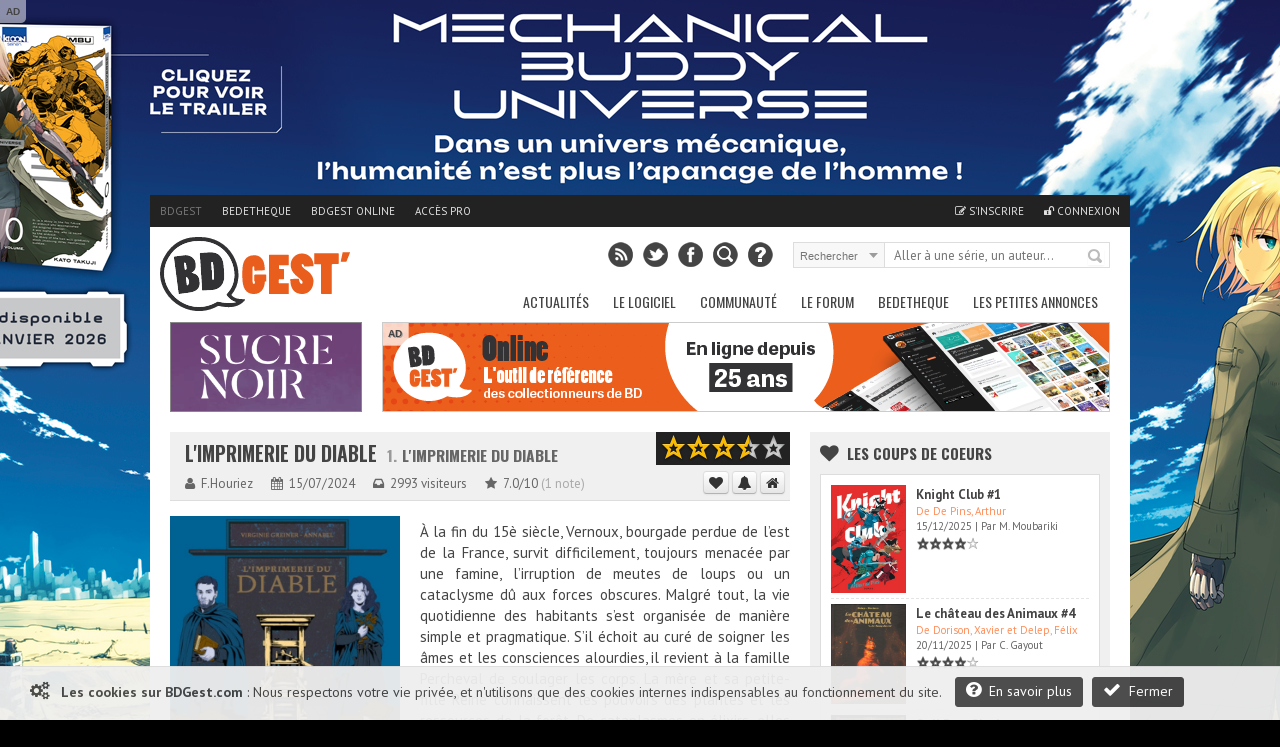

--- FILE ---
content_type: text/html; charset=UTF-8
request_url: https://www.bdgest.com/chronique-12407-BD-L-imprimerie-du-diable-L-Imprimerie-du-diable.html
body_size: 16677
content:
<!DOCTYPE html>
<html dir="ltr" lang="fr">

        <head>
                <!-- ENV/PRODUCTION/0 -->
                
                <title>Imprimerie du diable (L') 1. L'Imprimerie du diable</title>
                <meta charset="utf-8" />
                <meta name="robots" content="index,follow" />

                <meta name="viewport" content="width=device-width" />
                <meta name="keywords" content="bd, manga, comics, base, cote, argus, cotation, bdm, bande, dessinee, bandes, dessines, logiciel, gestion, collection, couverture, comix, petites annonces, ventes" />    
                <meta name="description" content="À la fin du 15è siècle, Vernoux, bourgade perdue de l’est de la France, survit difficilement, toujours menacée par une famine, l’irruption de meutes de loups ou un cataclysme dû aux forces obscures. Malgré tout, la vie quotidienne des habitants s’est organisée de manière simple et pragmatique. S’il échoit au curé de soigner les âmes et les consciences alourdies, il revient à la famille Percheval de soulager les corps. La mère et sa petite-fille Reine connaissent les pouvoirs des plantes et les ressources..." />
                <meta name="author" lang="fr" content="Philippe MAGNERON" />

                                <meta name="category" content="BD, bande dessinee" />        
                <link rel="image_src" href="https://www.bdgest.com/rotator/images/12407_rot_chronique.jpg" />

                <meta property="og:title" content="Imprimerie du diable (L') 1. L'Imprimerie du diable" />
                <meta property="og:type" content="article" />
                <meta property="og:image" content="https://www.bdgest.com/rotator/images/12407_rot_chronique.jpg" />
                <meta property="og:url" content="https://www.bdgest.com/chronique-12407-BD-L-imprimerie-du-diable-L-Imprimerie-du-diable.html" />
                <meta property="og:description" content="À la fin du 15è siècle, Vernoux, bourgade perdue de l’est de la France, survit difficilement, toujours menacée par une famine, l’irruption de meutes de loups ou un cataclysme dû aux forces obscures. Malgré tout, la vie quotidienne des habitants s’est organisée de manière simple et pragmatique. S’il échoit au curé de soigner les âmes et les consciences alourdies, il revient à la famille Percheval de soulager les corps. La mère et sa petite-fille Reine connaissent les pouvoirs des plantes et les ressources..." />

                                    <meta property="og:updated_time" content="2024-07-17T15:07:46+100" />
                                <meta name="twitter:card" content="summary_large_image" />
                <meta name="twitter:site" content="@BDGest" />
                <meta name="twitter:creator" content="" />
                <meta name="twitter:title" content="Imprimerie du diable (L') 1. L'Imprimerie du diable" />
                <meta name="twitter:description" content="À la fin du 15è siècle, Vernoux, bourgade perdue de l’est de la France, survit difficilement, toujours menacée par une famine, l’irruption de meutes de loups ou un cataclysme dû aux forces obscures. Malgré tout, la vie quotidienne des habitants s’est organisée de manière simple et pragmatique. S’il échoit au curé de soigner les âmes et les consciences alourdies, il revient à la famille Percheval de soulager les corps. La mère et sa petite-fille Reine connaissent les pouvoirs des plantes et les ressources..." />
                <meta name="twitter:image" content="https://www.bdgest.com/rotator/images/12407_rot_chronique.jpg" />


                <!-- <link rel="icon" type="image/png" href="https://www.bdgest.com/favicon.ico" /> -->
                <!-- <link rel="icon" type="image/png" href="https://www.bdgest.com/skin/icons/favicon_bdgest.png" /> -->
                <link rel="icon" href="https://www.bdgest.com/favicon_bdgest.svg"  type="image/svg+xml">
                
                                        <link rel="canonical" href="https://www.bdgest.com/chronique-12407-BD-L-imprimerie-du-diable-L-Imprimerie-du-diable.html" >
                                        
                <link rel="alternate" type="application/rss+xml" title="BDGest RSS Feed" href="https://www.bdgest.com/rss" /> 
                
                <link href="https://www.bdgest.com/css/reset.css" rel="stylesheet" type="text/css" />
                <link href="https://www.bdgest.com/css/text.css" rel="stylesheet" type="text/css" />
                <link href="https://www.bdgest.com/css/960.css" rel="stylesheet" type="text/css" />
                <link href="https://www.bdgest.com/css/colorbox.css" rel="stylesheet" type="text/css" />
                <link href="https://www.bdgest.com/css/flexslider.css" rel="stylesheet" type="text/css" />
                <link href="https://www.bdgest.com/css/font-awesome.min.css" rel="stylesheet" type="text/css" />
                <link href="https://www.bdgest.com/css/style.css?v=f49badc8" rel="stylesheet" type="text/css" />
                <link href="https://www.bdgest.com/css/jqueryui/jquery-ui-1.9.1.custom.min.css" rel="stylesheet" type="text/css" />
                <link href="https://www.bdgest.com/css/rating.css" rel="stylesheet" type="text/css" />
                <link href="https://fonts.googleapis.com/css?family=Oswald:regular,italic,bold,bolditalic" rel="stylesheet" type="text/css" />
                <link href="https://fonts.googleapis.com/css?family=PT+Sans:regular,italic,bold,bolditalic" rel="stylesheet" type="text/css" />

                
                <!-- Dark Mode -->
                   
                <link href="https://www.bdgest.com/css/responsive.css?v=f49badc8" rel="stylesheet" type="text/css" />
                                       

        
                        	
        

        <!-- Code de gestion des campagnes -->
                 
                                                                                                                <script src='https://www.bedetheque.com/javascript/campagne?Zone[]=1&Zone[]=2&Zone[]=4&Zone[]=7&rd=128'></script>   
                                                                                                                        
        <!--[if lt IE 9]>
                <script type="text/javascript" src='https://www.bdgest.com/js/ie.js'></script>        
        <link href="https://www.bdgest.com/css/ie.css" rel="stylesheet" type="text/css" />
        <![endif]-->          
        
        <style type="text/css">
                
                .wkFItNOmyEH0CAhu { width: 190px; height:88px; border:1px solid #888; float: left; overflow:hidden; }
                .wkFItNOmyEH0CAhu img { width: 190px; height: 88px; border: none;}  
        
                .mUIcMC8BWnlTGYfS { display:block; margin-bottom:20px; height:140px; width:300px; }
                .mUIcMC8BWnlTGYfS img { height:140px; width:300px; }
        
                .hybQGe95SCndlMk3 { width: 940px; margin: 0px auto 5px auto; overflow: hidden;z-index:0;}   
                
                @media only screen and (max-width: 767px) {
	
                        .hybQGe95SCndlMk3 { display:none !important;}   
                }
                
                @media only screen and (min-width: 480px) and (max-width: 767px) {
                        .hybQGe95SCndlMk3 { display:none !important;}   
                }
                
       </style>
       
</head>

<body class="home blog">
        
        <!--<div id="fb-root"></div>
        <script>(function(d, s, id) {
          var js, fjs = d.getElementsByTagName(s)[0];
          if (d.getElementById(id)) return;
          js = d.createElement(s); js.id = id;
          js.src = "//connect.facebook.net/fr_FR/sdk.js#xfbml=1&version=v2.0";
          fjs.parentNode.insertBefore(js, fjs);
        }(document, 'script', 'facebook-jssdk'));</script>
        -->
        <input type="hidden" value="" id="yyt">
        
        <div class="pixel_impression" style="display:none;">
            <img id="ImgPixelImpression" src="https://www.bdgest.com/habillages/pixelvide.png" align="bottom" width="1" height="1" border="0" hspace="1"> 
        </div>
        
        <div class="overlay" id="msg-overlay">
                <div class="overlay-grise"></div>
                <div id="msg-div" class="overlay-div">
                        <div class="overlay-entete center">
                                Cher lecteur de BDGest
                                <a href="#" class="ferme-overlay"><i class="icon-remove"></i></a>
                        </div>
                        <div class="overlay-container">
                                <p>Vous utilisez « Adblock » ou un autre logiciel qui bloque les zones publicitaires. Ces emplacements publicitaires sont une source de revenus indispensable à l'activité de notre site.</p>
                                <p>Depuis la création des site bdgest.com et bedetheque.com, nous nous sommes fait une règle de refuser tous les formats publicitaires dits "intrusifs". Notre conviction est qu'une publicité de qualité et bien intégrée dans le design du site sera beaucoup mieux perçue par nos visiteurs.</p>
                                <p>Pour continuer à apprécier notre contenu tout en gardant une bonne expérience de lecture, nous vous proposons soit :</p>
                                <br/>
                                <ul>
                                        <li><b>de validez dans votre logiciel Adblock votre acceptation de la visibilité des publicités sur nos sites.</b>
                                                <br/>
                                                Depuis la barre des modules vous pouvez désactiver AdBlock pour les domaine "bdgest.com" et "bedetheque.com".                         <br/><br/>
                                        </li>
                                        <li><b>d'acquérir une licence BDGest.</b>
                                                <br/>
                                                En plus de vous permettre l'accès au logiciel BDGest\' Online pour gérer votre collection de bande dessinées, cette licence vous permet de naviguer sur le site sans aucune publicité.

                                        </li>
                                </ul>
                                <br/><br/>
                                Merci pour votre compréhension et soutien,<br/>
                                L'équipe BDGest

                        </div>
                        <div class="overlay-boutons">

                                <input type="button" value="Fermer" class="buttonflat gray ferme-overlay">
                        </div>
                </div>		
        </div>

                        <div class="cookie_message">                       
                        <span class="msg">  
                                <i class="icon-cogs icon-1x"></i>&nbsp;&nbsp;
                                <b>Les cookies sur BDGest.com</b> : 
                                Nous respectons votre vie privée, et n'utilisons que des cookies internes indispensables au fonctionnement du site.                                      
                                <a href="https://www.bdgest.com/cookies" class="buttonflat bt-mid" style="margin-left:10px;"><i class="icon-question-sign icon-1x"></i>&nbsp;&nbsp;En savoir plus</a>
                                <a href="#" class="buttonflat bt-mid" id="link_ferme_cookie"><i class="icon-ok icon-1x"></i>&nbsp;&nbsp;Fermer</a>
                        </span>

                </div>
        
                                                <script>
                if (Campagnes[2] != "") {
                        document.write("<div id=\"pub-overlay\" class=\"overlay\">");
                        document.write("<div class=\"overlay-grise\"></div>");
                        document.write("<div id=\"interstitiel\">");
                        AfficheZone(2);
                        document.write("</div>");
                        document.write("<div id=\"interstitiel-ferme\"><a class=\"ferme-overlay\">Accès direct à www.bdgest.com</a></div>");
                        document.write("</div>");
                }
                        </script> 
                	
                <div class="overlay" id="form-overlay">
                <div class="overlay-grise"></div>
                <div id="form-div" class="overlay-div">
                        <div class="overlay-entete">Titre Fenetre</div>
                        <div class="overlay-container">
                                Contenu Fenetre
                        </div>
                        <div class="overlay-boutons">
                                <input type="button" value="Fermer" class="button gray ferme-overlay">
                        </div>
                </div>		
        </div>

        <div class="overlay" id="form-overlay-acheter">
                <div class="overlay-grise"></div>
                <div id="form-div-acheter" class="overlay-div"></div>		
        </div>

        
        <div class="overlay" id="login-overlay">
        <div class="overlay-grise"></div>
        <div id="login-div" class="overlay-div">
                <form method="post" action="https://www.bdgest.com/forum/ucp.php?mode=login">
                        <input type="hidden" name="redirect" value="https://www.bdgest.com/chronique-12407-BD-L-imprimerie-du-diable-L-Imprimerie-du-diable.html">
                        <div class="overlay-entete">
                                Connexion
                                <a href="#" class="ferme-overlay"><i class="icon-remove"></i></a>
                        </div>
                        <div class="overlay-container">
                                <div class="overlay-icon-login">
                                </div>

                                <fieldset>
                                        <ul>
                                                <li><label for="pseudo">Pseudo : </label><input type="text" id="username" name="username" value="" placeholder="Votre pseudo" class="ombre" /></li>
                                                <li><label for="password">Mot de passe : </label><input type="password" id="password" name="password" value="" placeholder="Votre mot de passe" class="ombre"/></li>
                                                <li><label for="auto_connect"></label><input type="checkbox" id="autologin" name="autologin" value="1" /> Se souvenir de moi</li>

                                        </ul>       
                                </fieldset>
                                <span><a href="https://www.bdgest.com/compte/password">J'ai oublié mon mot de passe</a></span>
                        </div>
                        <div class="overlay-boutons">
                                <a href="https://www.bdgest.com/compte/inscription" class="buttonflat gray" style="float:left;">Inscription gratuite</a>
                                <input type="submit" name="login" value="Connexion" class="buttonflat" id="btConnexion">
                                <input type="button" value="Fermer" class="buttonflat gray ferme-overlay">
                        </div>
                </form>
        </div>		
</div>                        <div id="hab_click">
                                                        <script type='text/javascript'>AfficheZone(1);</script>
                                        </div>

                <div id="hab_click_side"></div>
                <!-- Begin General -->
        <div class="general">
                <header>
                        <!-- Begin Top -->
                        <div class="top">
                                <div class="top-wrap">
                                        <!-- Begin Top Navigation -->
                                        <div class="top-nav-wrapper">
                                                <div class="menu-top-menu-container">
                                                        <ul class="topNav">
                                                                <li class="active"><a href="https://www.bdgest.com/">BDGest</a></li>
                                                                <li class=""><a href="https://www.bedetheque.com/">Bedetheque</a></li>
                                                                <li><a href="https://online.bdgest.com/">BDGest Online</a></li>
                                                                <li><a href="https://www.bdgest.com/pro">Accès pro</a></li>
                                                                                                                               
                                                                
                                                                
                                                                <!--
                                                                <li>
                                                                        <div class="fb-like" data-href="https://www.facebook.com/bdgest" data-layout="button" data-action="like" data-show-faces="true" data-share="true"></div>
                                                                </li> 
                                                                -->
                                                        </ul>
                                                </div>	
                                                <div class="menu-top-connexion">
                                                        <ul class="topNav">
                                                                                                                                
                                                                                                                                        <li class=""><a href="https://www.bdgest.com/compte/inscription"><i class="icon-edit"></i> S'inscrire</a></li>
                                                                        <li class="" id="li-connexion"><a href="" class="a-connexion"><i class="icon-unlock"></i> Connexion</a></li>
                                                                
                                                        </ul>
                                                </div>
                                        </div>
                                        <!-- End Top Navigation -->
                                </div>
                        </div>
                        <!-- End Top -->
                        <!-- Begin Top Container 960 gs -->
                        <div class="header container_12">
                                <!-- Begin Logo Header -->
                                <div class="grid_4 logo-header">
                                        <a href='https://www.bdgest.com/'>
                                            <img src="https://www.bdgest.com/skin/logo_h.svg" title="BDGest"/>
                                                                                    </a>                                        
                                        <!--<span class="logo-subtitle">Toute la bande dessinée</span>-->
                                </div>
                                <!-- End Logo Header -->	
                                <!-- Begin Header Content -->
                                <div class="grid_8 prefix_4 header-content">
                                        <!-- Begin Search Header -->
                                        <div class="search-header">
                                                <form method="get" id="search" action="">
                                                        <input type="hidden" id="idglobalsearch" value="">
                                                        <div class="search-select">
                                                                <span class="search-txt-select" id="lib-search-where">Rechercher</span>
                                                                <span class="search-ico-select"></span>
                                                                <select id="searchwhere" name="searchwhere">
                                                                        <option value="0">Accès direct</option>
                                                                        <option value="1">dans tout le site</option>
                                                                        <option value="2">dans les chroniques</option>
                                                                        <option value="3">dans les previews</option>
                                                                        <option value="4">dans les news</option>
                                                                        <option value="5">dans les galeries</option>
                                                                        <option value="6">dans le forum</option>
                                                                        <option value="7">dans la bedetheque</option>
                                                                </select>
                                                        </div>
                                                        <div class="search-text">
                                                                <input type="text" class="search-top" id="searchglobal" value="" placeholder="Aller à une série, un auteur..." />
                                                                <input type="text" class="search-top" name="searchsite" id="searchsite" value="" placeholder="Rechercher..." style="display:none;"/>
                                                        </div>
                                                        <div class="search-button">
                                                                <button type="submit" id="searchbutton" title="Recherche la série dans la bedetheque">Rechercher</button>
                                                        </div>

                                                </form>
                                        </div>	
                                        <!-- Begin Social Header -->
                                        <div class="social-header">
                                                <ul>
                                                        <li class="rss"><a type="application/rss+xml" target="_blank" href="https://www.bdgest.com/rss" title="Flux RSS du site"></a></li>
                                                        <li class="twitter"><a  target="_blank" href="https://www.twitter.com/BDGest" title="Suivez-nous sur Twitter"></a></li>
                                                        <li class="facebook"><a  target="_blank" href="https://www.facebook.com/pages/BD-Gest-Le-portail-BD-de-r%C3%A9f%C3%A9rence/307005630304?ref=hl" title="Suivez-nous sur Facebook" ></a></li>
                                                        <li class="recherche"><a href="https://www.bedetheque.com/search" title="Recherche avancée dans la bedetheque"></a></li>
                                                        <li class="aide"><a href="https://www.bdgest.com/aide" title="Aide"></a></li>
                                                </ul>
                                        </div>
                                        <!-- End Social Header -->

                                </div>
                                <!-- End Header Content -->
                        </div>
                        <!-- End Top Container 960 gs -->
                        <div class="clear"></div>
                        
<div class="container_12 mainnavmenu">
        <!-- Begin Main Navigation -->
        <div class="grid_12 main-nav-wrapper">

                <div class="menu-main-menu-container">
                        <ul id="menu-main-menu" class="mainNav">
                                                                        <li><a href="https://www.bdgest.com/" alt="BD Gest">Actualités</a>
                                                                                                        <ul class="sub-menu">
                                                                                                                                        <li><a href="https://www.bdgest.com/chroniques "><i class="icon-star"></i>&nbsp; Chroniques</a>
                                                                      
                                                                                                                                                </li>
                                                                                                                                        <li><a href="https://www.bdgest.com/previews "><i class="icon-picture"></i>&nbsp; Previews</a>
                                                                      
                                                                                                                                                </li>
                                                                                                                                        <li><a href="https://www.bdgest.com/news "><i class="icon-quote-left"></i>&nbsp; News</a>
                                                                      
                                                                                                                                                </li>
                                                                                                                                        <li><a href="https://www.bdgest.com/dossiers "><i class="icon-film"></i>&nbsp; Expos & Dossiers</a>
                                                                      
                                                                                                                                                </li>
                                                                                                                                        <li><a href="https://www.bdgest.com/sorties_bd "><i class="icon-star"></i>&nbsp; Calendrier des sorties</a>
                                                                      
                                                                                                                                               
                                                                                <ul class="sub-menu">
		

                                                                                                                                                                    <li><a href="https://www.bdgest.com/sorties_bd" style="padding-left: 15px;">Franco-Belge</a></li>
                                                                                                                                                                    <li><a href="https://www.bdgest.com/sorties_comics" style="padding-left: 15px;">Comics</a></li>
                                                                                                                                                                    <li><a href="https://www.bdgest.com/sorties_manga" style="padding-left: 15px;">Manga</a></li>
                                                                                                                                                                    <li><a href="https://www.bdgest.com/sorties_bd?TT=1" style="padding-left: 15px;">Tirages spéciaux</a></li>
                                                                                                                                                                </ul>
                                                                                                                                                </li>
                                                                                                                                        <li><a href="https://www.bdgest.com/top/ventes "><i class="icon-bolt"></i>&nbsp; Meilleures ventes</a>
                                                                      
                                                                                                                                                </li>
                                                                                                                                        <li><a href="https://www.bdgest.com/festivals "><i class="icon-calendar"></i>&nbsp; Festivals et dédicaces</a>
                                                                      
                                                                                                                                                </li>
                                                                                                                                        <li><a href="https://www.bdgest.com/bdgestarts "><i class="icon-glass"></i>&nbsp; BDGest'Arts</a>
                                                                      
                                                                                                                                                </li>
                                                                                                                        </ul>        
                                                             
                                        </li>        
                                                                        <li><a href="https://www.bdgest.com/logiciel" alt="Présentation du logiciel">Le Logiciel</a>
                                                                                                        <ul class="sub-menu">
                                                                                                                                        <li><a href="https://www.bdgest.com/logiciel "><i class="icon-info-sign"></i>&nbsp; Présentation</a>
                                                                      
                                                                                                                                                </li>
                                                                                                                                        <li><a href="https://www.bdgest.com/logiciel/commander "><i class="icon-shopping-cart"></i>&nbsp; Commander</a>
                                                                      
                                                                                                                                                </li>
                                                                                                                                        <li><a href="https://online.bdgest.com/ "><i class="icon-globe"></i>&nbsp; BDGest Online</a>
                                                                      
                                                                                                                                                </li>
                                                                                                                                        <li><a href="https://www.bdgest.com/logiciel/presse "><i class="icon-file-alt"></i>&nbsp; Revue de presse</a>
                                                                      
                                                                                                                                                </li>
                                                                                                                        </ul>        
                                                             
                                        </li>        
                                                                        <li><a href="https://www.bdgest.com/communaute" alt="Communaute">Communauté</a>
                                                                                                        <ul class="sub-menu">
                                                                                                                                        <li><a href="https://www.bdgest.com/top "><i class="icon-trophy"></i>&nbsp; Top 5 des lecteurs</a>
                                                                      
                                                                                                                                                </li>
                                                                                                                                        <li><a href="https://www.bedetheque.com/pantheon "><i class="icon-trophy"></i>&nbsp; Le panthéon de la BD</a>
                                                                      
                                                                                                                                                </li>
                                                                                                                                        <li><a href="https://www.bdgest.com/concours "><i class="icon-fire"></i>&nbsp; Concours</a>
                                                                      
                                                                                                                                                </li>
                                                                                                                                        <li><a href="https://www.bdgest.com/galerie "><i class="icon-picture"></i>&nbsp; Galerie</a>
                                                                      
                                                                                                                                                </li>
                                                                                                                                        <li><a href="https://www.bedetheque.com/indispensables.html "><i class="icon-heart"></i>&nbsp; Indispensables BD</a>
                                                                      
                                                                                                                                                </li>
                                                                                                                                        <li><a href="https://www.bedetheque.com/avis "><i class="icon-comment"></i>&nbsp; Avis des lecteurs</a>
                                                                      
                                                                                                                                                </li>
                                                                                                                                        <li><a href="https://www.bdgest.com/bdgestival "><i class="icon-camera"></i>&nbsp; BDGest'ival</a>
                                                                      
                                                                                                                                                </li>
                                                                                                                        </ul>        
                                                             
                                        </li>        
                                                                        <li><a href="https://www.bdgest.com/forum/" alt="Forum BD">Le Forum</a>
                                                                                                        <ul class="sub-menu">
                                                                                                                                        <li><a href="https://www.bdgest.com/forum/ "><i class="icon-home"></i>&nbsp; Accueil</a>
                                                                      
                                                                                                                                                </li>
                                                                                                                                        <li><a href="https://www.bdgest.com/forum/faq.php "><i class="icon-question-sign"></i>&nbsp; Aide</a>
                                                                      
                                                                                                                                                </li>
                                                                                                                                        <li><a href="https://www.bdgest.com/forum/search.php "><i class="icon-search"></i>&nbsp; Recherche</a>
                                                                      
                                                                                                                                                </li>
                                                                                                                                        <li><a href="https://www.bdgest.com/forum/memberlist.php "><i class="icon-group"></i>&nbsp; Les membres</a>
                                                                      
                                                                                                                                                </li>
                                                                                                                                        <li><a href="https://www.bdgest.com/forum/ranks.php "><i class="icon-bookmark"></i>&nbsp; Les rangs</a>
                                                                      
                                                                                                                                                </li>
                                                                                                                                        <li><a href="https://www.bdgest.com/forum/viewonline.php "><i class="icon-globe"></i>&nbsp; Qui est en ligne ?</a>
                                                                      
                                                                                                                                                </li>
                                                                                                                        </ul>        
                                                             
                                        </li>        
                                                                        <li><a href="https://www.bedetheque.com/" alt="La bedetheque">Bedetheque</a>
                                                                                                        <ul class="sub-menu">
                                                                                                                                        <li><a href="https://www.bedetheque.com/nouveautes "><i class="icon-star"></i>&nbsp; Nouveautés</a>
                                                                      
                                                                                                                                                </li>
                                                                                                                                        <li><a href="https://www.bedetheque.com/bandes_dessinees_A.html "><i class="icon-comments"></i>&nbsp; Les Séries</a>
                                                                      
                                                                                                                                                </li>
                                                                                                                                        <li><a href="https://www.bedetheque.com/liste_auteurs_BD_A.html "><i class="icon-user"></i>&nbsp; Les Auteurs</a>
                                                                      
                                                                                                                                                </li>
                                                                                                                                        <li><a href="https://www.bedetheque.com/pantheon "><i class="icon-trophy"></i>&nbsp; Le Panthéon de la BD</a>
                                                                      
                                                                                                                                                </li>
                                                                                                                                        <li><a href="https://www.bedetheque.com/liste_revues_A.html "><i class="icon-file-alt"></i>&nbsp; Les Revues</a>
                                                                      
                                                                                                                                                </li>
                                                                                                                                        <li><a href="https://www.bedetheque.com/theme "><i class="icon-comments-alt"></i>&nbsp; Les Thèmes</a>
                                                                      
                                                                                                                                                </li>
                                                                                                                                        <li><a href="https://www.bedetheque.com/ventes "><i class="icon-shopping-cart"></i>&nbsp; Petites Annonces</a>
                                                                      
                                                                                                                                                </li>
                                                                                                                                        <li><a href="https://www.bedetheque.com/album/creation "><i class="icon-plus-sign"></i>&nbsp; Ajouter un album</a>
                                                                      
                                                                                                                                                </li>
                                                                                                                                        <li><a href="https://www.bedetheque.com/search "><i class="icon-search"></i>&nbsp; Recherche détaillée</a>
                                                                      
                                                                                                                                                </li>
                                                                                                                        </ul>        
                                                             
                                        </li>        
                                                                        <li><a href="https://www.bedetheque.com/ventes" alt="Les petites annonces BD">Les petites annonces</a>
                                                             
                                        </li>        
                                                        </ul>
                </div>		
        </div>

        <!-- End Main Navigation -->
</div>
<div class="container_12 dropdownmenu">
        <!-- Begin Main Navigation -->
        <div class="grid_12">

                <div class="responsive-menu-wrapper">
                        <select class="menu dropdown-menu">
                                <option value="" class="blank" selected="selected">&#8211; Menu principal &#8211;</option>
                                                                        <option value="#">-------------Actualités-------------</option>
                                                                                                                                                <option value="https://www.bdgest.com/chroniques">Chroniques</option>
                                                                                                        <option value="https://www.bdgest.com/previews">Previews</option>
                                                                                                        <option value="https://www.bdgest.com/news">News</option>
                                                                                                        <option value="https://www.bdgest.com/dossiers">Expos & Dossiers</option>
                                                                                                        <option value="https://www.bdgest.com/sorties_bd">Calendrier des sorties</option>
                                                                                                        <option value="https://www.bdgest.com/top/ventes">Meilleures ventes</option>
                                                                                                        <option value="https://www.bdgest.com/festivals">Festivals et dédicaces</option>
                                                                                                        <option value="https://www.bdgest.com/bdgestarts">BDGest'Arts</option>
                                                                                              
                                                                        <option value="#">-------------Le Logiciel-------------</option>
                                                                                                                                                <option value="https://www.bdgest.com/logiciel">Présentation</option>
                                                                                                        <option value="https://www.bdgest.com/logiciel/commander">Commander</option>
                                                                                                        <option value="https://online.bdgest.com/">BDGest Online</option>
                                                                                                        <option value="https://www.bdgest.com/logiciel/presse">Revue de presse</option>
                                                                                              
                                                                        <option value="#">-------------Communauté-------------</option>
                                                                                                                                                <option value="https://www.bdgest.com/top">Top 5 des lecteurs</option>
                                                                                                        <option value="https://www.bedetheque.com/pantheon">Le panthéon de la BD</option>
                                                                                                        <option value="https://www.bdgest.com/concours">Concours</option>
                                                                                                        <option value="https://www.bdgest.com/galerie">Galerie</option>
                                                                                                        <option value="https://www.bedetheque.com/indispensables.html">Indispensables BD</option>
                                                                                                        <option value="https://www.bedetheque.com/avis">Avis des lecteurs</option>
                                                                                                        <option value="https://www.bdgest.com/bdgestival">BDGest'ival</option>
                                                                                              
                                                                        <option value="#">-------------Le Forum-------------</option>
                                                                                                                                                <option value="https://www.bdgest.com/forum/">Accueil</option>
                                                                                                        <option value="https://www.bdgest.com/forum/faq.php">Aide</option>
                                                                                                        <option value="https://www.bdgest.com/forum/search.php">Recherche</option>
                                                                                                        <option value="https://www.bdgest.com/forum/memberlist.php">Les membres</option>
                                                                                                        <option value="https://www.bdgest.com/forum/ranks.php">Les rangs</option>
                                                                                                        <option value="https://www.bdgest.com/forum/viewonline.php">Qui est en ligne ?</option>
                                                                                              
                                                                        <option value="#">-------------Bedetheque-------------</option>
                                                                                                                                                <option value="https://www.bedetheque.com/nouveautes">Nouveautés</option>
                                                                                                        <option value="https://www.bedetheque.com/bandes_dessinees_A.html">Les Séries</option>
                                                                                                        <option value="https://www.bedetheque.com/liste_auteurs_BD_A.html">Les Auteurs</option>
                                                                                                        <option value="https://www.bedetheque.com/pantheon">Le Panthéon de la BD</option>
                                                                                                        <option value="https://www.bedetheque.com/liste_revues_A.html">Les Revues</option>
                                                                                                        <option value="https://www.bedetheque.com/theme">Les Thèmes</option>
                                                                                                        <option value="https://www.bedetheque.com/ventes">Petites Annonces</option>
                                                                                                        <option value="https://www.bedetheque.com/album/creation">Ajouter un album</option>
                                                                                                        <option value="https://www.bedetheque.com/search">Recherche détaillée</option>
                                                                                              
                                                                        <option value="#">-------------Les petites annonces-------------</option>
                                            
                                                <option value="https://www.bedetheque.com/ventes">Les petites annonces</option>     
                                              
                                                        </select>       
                </div>
        </div>
        <!-- End Main Navigation -->
</div>
                </header>	
                <div class="clear"></div>

                <!-- Begin Container -->

                <div class="container" >

                                            
                      
                                                        
                                                                        <!-- Banniere publicitaire -->
                                        
                                        <div class="hybQGe95SCndlMk3" style="width: 940px; margin: 0px auto 5px auto; overflow: hidden;z-index:0;">
                                                <div class="wkFItNOmyEH0CAhu" style="width: 190px; height:88px; border:1px solid #888; float: left; overflow:hidden;">
                                                        <a href="https://www.bdgest.com/preview/detail/id/4622/source/bandeau"><img src="https://www.bdgest.com/prepages/Bandeaux/4622_ban.gif" title="Preview Sucre noir Récit complet - Le Lombard" style="width: 190px; height: 88px; border: none;"></a>
                                                </div>

                                                <div class="ban-top">
                                                        <div class="pub-sticker">AD</div>
                                                        <div class="interne-728x90">
                                                                <script type="text/javascript">AfficheZone(4);</script>
                                                        </div>
                                                </div>

                                        </div>
                                                                <!-- End Banniere publicitaire -->
                        
                                

                        <!-- Debut du contenu de la page -->
                        <div class="container_12 wrapper">
                                                               
                                
                                <!-- Begin Content -->
                                <div class="content grid_8" >	

                                                                                                                                                                        


                                        
<div itemscope itemtype="https://schema.org/Article" class="single-block chronique">
        <div class="single-title-wrap">
                <div class="single-title">
                        <h1><a href="https://www.bedetheque.com/serie-89091-BD-Imprimerie-du-diable.html">
                                                                L'imprimerie du diable</a> 
                                <span class="album-num">1.</span>                                 <span class="album-title">L'Imprimerie du diable</span>
                               
                                                                
                        </h1>
                        <meta itemprop="name" content="Chronique L'imprimerie du diable Tome 1 : L'Imprimerie du diable">
                        
                        <input type="hidden" id="IdSerie" value="89091">
                        <div class="single-info" style="padding: 5px 0 0 0;">
                                <span class="sous-titre-texte"><i class="icon-user"></i> <a href="https://www.bdgest.com/chroniques?auteur=97802"><span itemprop="author" itemscope itemtype="https://schema.org/Person"><span itemprop="name" itemprop="author">F.Houriez</span></span></a></span>
                                <span class="sous-titre-texte"><i class="icon-calendar"></i> 15/07/2024</span>
                                <meta itemprop="datePublished" content="2024-07-15">
                               
                                
                                <span class="sous-titre-texte"><i class="icon-inbox"></i> 2993 visiteurs</a></span>
                                <span class="sous-titre-texte" itemprop="aggregateRating" itemscope itemtype="https://schema.org/AggregateRating"><i class="icon-star"></i> <a href="#" class="DetailNotesChroniqueurs" title="Voir le détail des notes">
                                                <meta itemprop="worstRating" content="0"><span itemprop="ratingValue">7.0</span>/<span itemprop="bestRating">10</span> <span class="grise">(<span itemprop="ratingCount">1</span> note)</span></a></span>
                        </div>	

                        <div class="title-score">
                                <a href="#review"><img src="https://www.bdgest.com//skin/stars/big_3.5.png" title="Moyenne des chroniqueurs : 7.0/10"></a>
                        </div>

                        <div class="button-serie" id="bt-serie-89091"  style="top: 34px;">
                                                                <a href="#" class="button btn gray btIndispensable" title="Ajouter cette série à mes indispensables"><i class="icon-heart"></i></a>
                                <a href="#" class="button btn gray btSuivreSerie" title="Suivre cette série dans BDGest Online"><i class="icon-bell-alt"></i></a>
                                <a href="https://www.bdgest.com/chroniques" class="button btn gray" title="Retour à l'accueil des chroniques"><i class="icon-home"></i></a>
                        </div>
                </div>
        </div>
      
        <div class="clear"></div>
        <div class="single-content reviews"> <!-- Begin Reviews -->
                <div class="review-image">
                        <a class="zoom-format-icon colorbox" href="https://www.bedetheque.com/media/Couvertures/Couv_497432.jpg" title="Imprimerie du diable (L') 1 L'Imprimerie du diable">
                                <img itemprop="image" src="https://www.bedetheque.com/media/Couvertures/Couv_497432.jpg" class="fadeover">
                        </a>
                </div>

                <!-- End Reviews -->
                <p class="chronique" itemprop="articleBody">
                                                À la fin du 15è siècle, Vernoux, bourgade perdue de l’est de la France, survit difficilement, toujours menacée par une famine, l’irruption de meutes de loups ou un cataclysme dû aux forces obscures. Malgré tout, la vie quotidienne des habitants s’est organisée de manière simple et pragmatique. S’il échoit au curé de soigner les âmes et les consciences alourdies, il revient à la famille Percheval de soulager les corps. La mère et sa petite-fille Reine connaissent les pouvoirs des plantes et les ressources de la forêt. De cataplasmes en élixirs, elles sont sollicitées par toute la population pour soigner une fièvre ou faciliter un enfantement. Guérisseuses au fil des générations, leurs rites païens sont plébiscités par tous et toléré par le prêtre. <br />
<br />
Reine se lie à Étienne Trollet, fils de fermier ayant appris à lire. Reprendre la ferme paternelle lui répugne, il aspire à une autre existence. Après le coup de poing de trop venu du père et une étreinte passionnée avec Reine, il quitte Vernoux pour rejoindre Genève, non sans avoir promis de revenir. En chemin, il fait la connaissance de Jehan Levigne, qui va lui ouvrir le monde de l’imprimerie et du pouvoir. Étienne va devenir en quelques années l’instrument lettré d’un Prince-Évêque qui, pour mieux asservir la population, va répandre, à coups de libelles et de récits illustrés, la menace perpétuelle du Malin. Tout ce qui est écrit par les doctes universitaires est vrai, la peur servira à gouverner. En achevant le <i>Malleus Maleficarum</i>, Étienne va diffuser les tables de la loi du Bien et du Mal. Les sorcières sont visées et Vernoux sera bientôt l’objet de toutes les attentions. <br />
<br />
Virginie Greiner, scénariste de son état, qui a déjà frayé avec les sorcières et l’histoire (<i>Sorcières</i>, <i>Les Reines de sang</i>) et Annabel, dessinatrice, qui a réalisé <i>Willow Place</i> et <i>Isabelle Eberhardt</i> avec sa complice de <i>L’Imprimerie du Diable</i>, s’emparent à nouveau d’un sujet touchant à l’ostracisme des femmes, à l’obscurantisme, à la soif de pouvoir et au destin de petites gens pris au cœur de tempêtes qui les dépassent. Le pas de côté effectué par cet album fort réussi est de montrer que l’imprimerie, toute invention admirable et révolutionnaire qu’elle fut, si elle est déposée entre des mains manipulatrices et malfaisante, devient une arme plus redoutable qu’une armée de fantassins assoiffés de sang. La naïveté entretenue des simples, l’adhésion obtenue par la peur et la confusion entre le pouvoir politique et la conduite des fidèles font le terreau idéal de la désinformation et de la manipulation. Le sujet est ancien mais reste d’actualité. Virginie Greiner pose l’individu face à ses choix, à la hiérarchisation de ses valeurs et au duel endémique entre le cœur et la raison. Les amateurs du <i>Nom de la rose</i>, que ce soit le roman, le film, la série télévisée ou la bande dessinée, y retrouveront les débats qui en font la substance. <br />
<br />
Pour illustrer ces tensions et controverses, Annabel déploie un graphisme élégant et réaliste, faisant la part belle au détail historique et à la rhétorique des visages. Sa maîtrise des regards insuffle une énergie stimulante. Elle donne vie et mouvement aux nombreuses scènes de dialogue, évitant ainsi l’écueil de la rigidité et de la répétition. Ce récit philosophique, empli de bonnes intentions, même s’il manque d’originalité, parfaitement mis en images, doit retenir votre attention estivale.                                        </p>
                <span class="chroniqueur">Par <a href="https://www.bdgest.com/chroniques?auteur=/97802">F.Houriez</a></span>

                
                
                

        </div>
        <a name="review"></a>
        <div class="clear"></div>
        <div class="post-review">
                
                <div class="review-planche">
                        <a class="zoom-format-icon colorbox cboxElement" href="https://www.bdgest.com//critiques/images/planches/12407_p.jpg" title="Imprimerie du diable (L') 1 L'Imprimerie du diable"><img src="https://www.bdgest.com//critiques/images/planches/12407_p.jpg" class="fadeover"></a>
                </div>
                <div class="overall-score">
                        <span>Moyenne des chroniqueurs</span>
                        <div class="overall-score-value">7.0</div>
                        <img src="https://www.bdgest.com/skin/stars/big_3.5.png">
                </div>
                <div class="review-detail">
                                                                                <div class="critera ">
                                        <p><a href="https://www.bdgest.com/chroniques?auteur=97802">F.Houriez</a></p>
                                        <span class="critera-info"><img src="https://www.bdgest.com/skin/stars/3.5.png" title="Note : 7/10" ></li></span></div>
                                                                                                                <div class="critera"><p></p><span class="critera-info"></span></div>
                                                        <div class="critera"><p></p><span class="critera-info"></span></div>
                                                        <div class="critera"><p></p><span class="critera-info"></span></div>
                                                        <div class="critera"><p></p><span class="critera-info"></span></div>
                                                        <div class="critera"><p></p><span class="critera-info"></span></div>
                                                
                </div>

        </div>
        
        
                
        <div class="clear"></div>
        <div class="footer-review">
                <div class="line-title"><h3>Partager / Discuter</a></div>
                <div id="social-like">
            
                        <div id="forum-like">
                                <a href="https://www.bdgest.com/forum/search.php?keywords=Imprimerie du diable&terms=all&fid[]=7&sc=1&sf=titleonly&sr=topics&sk=t&sd=d&st=0&ch=300&t=0&submit=Rechercher" class="buttonflat gray"><i class="icon-comments-alt"></i> Forum</a>
                                                        </div>
                                        </div>
        </div>
        
        <span itemprop="publisher" itemscope itemtype="https://schema.org/Organization"><meta itemprop="name" content="Les Arènes BD"></span>
        <meta itemprop="articleSection" content="Chronique">
        <meta itemprop="url" content="https://www.bdgest.com/chronique-12407-BD-L-imprimerie-du-diable-L-Imprimerie-du-diable.html">

        </div>

<div class="line-title"><h3>Informations sur l'album</h3></div><div itemscope itemtype="https://schema.org/Book" class="album-fiche ">
        <div class="visuels">
                <div class="couv">
                       
                                <a href="https://www.bedetheque.com/BD-Imprimerie-du-diable-Tome-1-L-Imprimerie-du-diable-497432.html">
                                        <img itemprop="image" src="https://www.bedetheque.com/cache/thb_couv/Couv_497432.jpg" title="">
                                </a>
                      
                </div>
        </div>
        <h3 class="titre">
                <a href="https://www.bedetheque.com/BD-Imprimerie-du-diable-Tome-1-L-Imprimerie-du-diable-497432.html"><span class="serie">L'imprimerie du diable</span></a><br />
                1.                 L'Imprimerie du diable                <meta itemprop="name" content="Imprimerie du diable (L') - L'Imprimerie du diable">
                <meta itemprop="alternativeheadline" content="Tome 1">
                        
        </h3>

                                        <div class="eval">
                        <div class="ratingblock"  >
                                <ul id="rate497432" class="unit-rating" >
                           
                        <li id="current-rating497432" class="current-rating" style="width:73.4%;">Currently 3.67/10</li>      
                                                                                                <li class="a-rate497432"><a href="https://www.bdgest.com/ajax/rating/note/0/album/497432" title="0 sur 5" class="r1-unit noter" rel="nofollow">1</a></li>
                                                                        <li class="a-rate497432"><a href="https://www.bdgest.com/ajax/rating/note/1/album/497432" title="1 sur 5" class="r2-unit noter" rel="nofollow">2</a></li>
                                                                        <li class="a-rate497432"><a href="https://www.bdgest.com/ajax/rating/note/2/album/497432" title="2 sur 5" class="r3-unit noter" rel="nofollow">3</a></li>
                                                                        <li class="a-rate497432"><a href="https://www.bdgest.com/ajax/rating/note/3/album/497432" title="3 sur 5" class="r4-unit noter" rel="nofollow">4</a></li>
                                                                        <li class="a-rate497432"><a href="https://www.bdgest.com/ajax/rating/note/4/album/497432" title="4 sur 5" class="r5-unit noter" rel="nofollow">5</a></li>
                                                                        <li class="a-rate497432"><a href="https://www.bdgest.com/ajax/rating/note/5/album/497432" title="5 sur 5" class="r6-unit noter" rel="nofollow">6</a></li>
                                      
                         
                </ul>
                <p class="message" id="ratemsg497432">
                                                                                                                                Note: <strong>3.7</strong>/5 (3 votes)                                                                
                        
                </p>           
</div>
                </div>
                <ul class="info">
                                        <li class="auteur">
                                <label>Scénario :</label>
                                                                        <a href="https://www.bedetheque.com/auteur-10530-BD-Greiner-Virginie.html" title="Voir la fiche de Greiner, Virginie" alt="Voir la fiche de Greiner, Virginie">
                                                       
                                        <span itemprop="author">Greiner, Virginie</span>
                                                
                                        </a>
                                     
                        </li>       
                                                <li class="auteur">
                                <label>Dessin :</label>
                                                                        <a href="https://www.bedetheque.com/auteur-17322-BD-Annabel.html" title="Voir la fiche de Annabel" alt="Voir la fiche de Annabel">
                                                       
                                        <span itemprop="illustrator">Annabel</span>
                                                
                                        </a>
                                     
                        </li>       
                                                <li class="auteur">
                                <label>Couleurs :</label>
                                                                        <a href="https://www.bedetheque.com/auteur-70505-BD-Chable-Carlo.html" title="Voir la fiche de Chablé, Carlo" alt="Voir la fiche de Chablé, Carlo">
                                                       
                                        <span itemprop="illustrator">Chablé, Carlo</span>
                                                
                                        </a>
                                     
                        </li>       
                                                <li class="auteur">
                                <label>&nbsp;</label>
                                                                        <a href="https://www.bedetheque.com/auteur-13508-BD-Galopin-Marie.html" title="Voir la fiche de Galopin, Marie" alt="Voir la fiche de Galopin, Marie">
                                                       
                                        <span itemprop="illustrator">Galopin, Marie</span>
                                                
                                        </a>
                                     
                        </li>       
                                                <li class="auteur">
                                <label>&nbsp;</label>
                                                                        <a href="https://www.bedetheque.com/auteur-45725-BD-Zeppegno-Chiara.html" title="Voir la fiche de Zeppegno, Chiara" alt="Voir la fiche de Zeppegno, Chiara">
                                                       
                                        <span itemprop="illustrator">Zeppegno, Chiara</span>
                                                
                                        </a>
                                     
                        </li>       
                                        <li>
                        <label>Dépot légal : </label> 04/2024                        <span class="grise"> (Parution le 18/04/2024)</span>                                                        <meta itemprop="datePublished" content="2024-04-18">
                                        </li>        
                <li><label>Editeur :</label> <span itemprop="publisher">Les Arènes BD</li>
                                                        <li><label>ISBN :</label> <span itemprop="isbn">9791037511669</span></li>
                
                                        <li><label>Pages :</label> <span itemprop="numberOfPages">137</span></li>
                        
                       
                                        <meta itemprop="inLanguage" content="fr">    
                   
                <meta itemprop="genre" content="Europe - Histoire">
                <meta itemprop="description" content="Reine Percheval, ce tribunal est réuni ce jour afin d’établir votre implication dans des crimes de sorcellerie d’une extrême gravité…
Dans le cas où vous seriez reconnue coupable, la sentence sera la mort !">

        </ul>

        <div class="bt-achat album-online">
                <div id="Zone497432">
                                                        <a class="btTop buttonflat gray" title="Ajouter cet album à votre top mensuel"><i class="icon-heart"></i> J'aime</a>
                                                <a class="btAjoutWish buttonflat gray" title="Ajouter cet album à votre wishlist" href=""><i class="icon-download-alt"></i>&nbsp;&nbsp;Wishlist&nbsp;&nbsp;</a>
                </div>
                  

                                                <a href="https://www.bedetheque.com/BD-Imprimerie-du-diable-Tome-1-L-Imprimerie-du-diable-497432.html" class="btAchat buttonflat green" title="Acheter cet album sur la bedetheque" ><i class="icon-shopping-cart"></i>&nbsp;&nbsp;Acheter&nbsp;&nbsp;<i class="icon-caret-right"></i></a>
                                        
        </div>

</div>
<div class="clear"></div>
<!-- WP Comments -->
<div id="comments">
<a name="avis"></a>
<div class="line-title"><h3>Poster un avis sur cet album</h3></div>
<form method="post" id="frmPostAvisPage" action="https://www.bdgest.com/chronique/detail/id/12407">
        <input type="hidden" name="csrf_token_bdg" value="cfa2cdaed678df445611ac0120ffba79">
        <input type="hidden" name="IdAlbumAvisPage" value="497432">
        <div class="avisposttitre">
                Votre note :
                <select name="NoteAvisPage" id="NoteAvisPage" class="ombre">
                        <option value=""></option>
                        <option value="5">5/5 : Indispensable</option>
                        <option value="4">4/5 : A lire absolument</option>
                        <option value="3">3/5 : Bon album</option>
                        <option value="2">2/5 : Correct, sans plus</option>
                        <option value="1">1/5 : Sans intérêt</option>
                        <option value="0">0/5 : A fuir !</option>
                </select>
                <input type="button" id="btAvisPageLogge" value="Enregistrer mon avis" class="buttonflat " ><br/>
                                        <span>Vous devez être <a href="" class="a-connexion" style="text-decoration: underline;">connecté</a> pour poster un avis sur le site.</span>
                        </div>
        <div class="avisposttext"><textarea name="AvisPage" id="AvisPage" wrap="soft" class="ombre"></textarea></div>  
</form>
<div class="clear"></div>
        
                
                <div class="line-title"><h3>L'avis des visiteurs</h3></div>
                <ol class="commentlist">
                                                                                				
                                <div class="the-comment">
                                        <a href="https://www.bedetheque.com/avis?u=Erik67" title="Voir tous les avis de Erik67"><img src="https://www.bdgest.com/forum/download/file.php?avatar=187060_1597946309.jpg" class="avatar avatar-70 photo" height="70" width="70"></a>		
                                        <div class="comment-box">
                                                <div class="comment-author">
                                                        <span class="name"><a href="https://www.bedetheque.com/avis?u=Erik67" title="Voir tous les avis de Erik67">Erik67</a></span>
                                                        <small>Le 27/09/2024 à 07:11:19</small>
                                                        <img src="https://www.bdgest.com/skin/stars2/4.png" title="Note : 4/5" class="note-avis">
                                                        
                                                </div>
                                                <div class="comment-text">
                                                        <p>
                                                                Au vu de la couverture et du titre, je m'attendais à une œuvre sur la création de l'imprimerie par Gutenberg. Or, ce n'est pas exactement le thème de cette BD. Comme quoi, on peut se faire de fausses idées dès le départ. Il faut lire une œuvre avant de pouvoir réellement se prononcer.<br />
<br />
Le thème est plutôt celui du pouvoir qui utilise la peur pour manipuler les gens. Nous sommes à la fin de la féodalité et les différences sociales n'ont jamais été aussi grandes car les paysans qui produisent pourtant la richesse meurt de faim. <br />
<br />
Pour éviter toute révolte, les princes vont utiliser l'imprimerie pour diffuser des idées contre les femmes en les accusant de sorcières. Elles finiront brûler sur un bûcher sur la place publique au vu de tous afin de montrer l'exemple.<br />
<br />
C'est dans ce contexte assez particulier qu'on va avoir droit à une histoire d'amour entre une jeune guérisseuse et un jeune imprimeur qui a quitté sa condition de paysan pour se mettre au service du prince de Genève. Il va écrire un traité de démonologie qui va faire foi dans le milieu de l'Inquisition. C'est alors que va survenir le combat pour un véritable choc de valeurs. On se demande si l'amour peut en triompher.<br />
<br />
Au-delà de cet aspect purement romanesque, c'est la question de l'utilisation des peurs par le pouvoir qui interroge. Il est vrai que le sujet demeure d'actualité avec les virus et les guerres qui se propagent. On a alors souvent besoin d'un pouvoir protecteur qui ne sert malheureusement que ses propres intérêts.<br />
<br />
Malgré une fin un peu convenue, cette œuvre a le mérite de poser les bonnes questions et faire un bon constat. Cependant, il n'est pas certain qu'à l'époque, les gens avaient une telle clairvoyance. C'est toujours facile de juger par la suite. Un peu comme mon erreur de départ.                                                        </p>
                                                </div>
                                        </div>
                                </div>
                                                                        </ol>
            

</div><div class="clear"></div>
<!-- Begin Navigation -->
<div class="post-nav">
        <div class="nav-left"><a href="https://www.bdgest.com/chronique-12406-BD-Quasichroniques-La-presque-histoire-de-l-humanite.html" title="Quasichroniques 1. La presque histoire de l'humanité"><i class="icon-chevron-left"></i> Précédente</a></div>
        <div class="nav-center"><a href="https://www.bdgest.com/chroniques" rel="prev"><i class="icon-home"></i> Accueil des chroniques</a></div>
        <div class="nav-right"><a href="https://www.bdgest.com/chronique-12408-BD-Le-mURmure-de-la-mer-Le-MURmure-de-la-mer.html" title="Le mURmure de la mer . Le MURmure de la mer">Suivante <i class="icon-chevron-right"></i></a></div>
</div>
<!-- End Navigation -->



                                        
                                </div>
                                <!-- End Content -->



                                                                        <!-- Begin Right Sidebar -->
                                        <aside class="right-sidebar grid_4" id="sidebar">	
                                                <div class="widget">		
        <!-- BEGIN WIDGET -->
        <h3 class="sidebar-widget-title"><i class="icon-heart icon-large"></i>&nbsp;&nbsp;<a href="https://www.bdgest.com/chroniques?coupcoeur=1" title="Voir tous les coups de coeurs">Les Coups de coeurs</a></h3>		
        <div class="tab_content">
                                        <div class="block-tabs">
                                <div class="tabs-image"><a href="https://www.bdgest.com/chronique/detail/id/13198/source/vignette"><img width="75" src="https://www.bdgest.com/critiques/images/couv/13198_c.jpg" title="Chronique Knight Club - Tome 1"></a></div>
                                <div class="description">
                                        <h3>
                                                <a href="https://www.bdgest.com/chronique/detail/id/13198/source/vignette" title="Chronique Knight Club - Tome 1">
                                                        Knight Club #1                                                </a>
                                        </h3>
                                        <div class="tabs-meta-sub">De De Pins, Arthur</div>
                                        <div class="tabs-meta">15/12/2025 | Par M. Moubariki</div>
                                        <div class="xreview">
                                                <span><img src="https://www.bdgest.com/skin/stars2/4.png" title="Note : 8.25/10"></span>
                                        </div>
                                </div>
                        </div>
                
                                        <div class="block-tabs">
                                <div class="tabs-image"><a href="https://www.bdgest.com/chronique/detail/id/13169/source/vignette"><img width="75" src="https://www.bdgest.com/critiques/images/couv/13169_c.jpg" title="Chronique Le château des Animaux - Tome 4"></a></div>
                                <div class="description">
                                        <h3>
                                                <a href="https://www.bdgest.com/chronique/detail/id/13169/source/vignette" title="Chronique Le château des Animaux - Tome 4">
                                                        Le château des Animaux #4                                                </a>
                                        </h3>
                                        <div class="tabs-meta-sub">De Dorison, Xavier et Delep, Félix</div>
                                        <div class="tabs-meta">20/11/2025 | Par C. Gayout</div>
                                        <div class="xreview">
                                                <span><img src="https://www.bdgest.com/skin/stars2/4.png" title="Note : 8.00/10"></span>
                                        </div>
                                </div>
                        </div>
                
                                        <div class="block-tabs">
                                <div class="tabs-image"><a href="https://www.bdgest.com/chronique/detail/id/13124/source/vignette"><img width="75" src="https://www.bdgest.com/critiques/images/couv/13124_c.jpg" title="Chronique Soli Deo Gloria"></a></div>
                                <div class="description">
                                        <h3>
                                                <a href="https://www.bdgest.com/chronique/detail/id/13124/source/vignette" title="Chronique Soli Deo Gloria">
                                                        Soli Deo Gloria                                                </a>
                                        </h3>
                                        <div class="tabs-meta-sub">De Deveney, Jean-Christophe et Cour,...</div>
                                        <div class="tabs-meta">03/11/2025 | Par L. Moeneclaey</div>
                                        <div class="xreview">
                                                <span><img src="https://www.bdgest.com/skin/stars2/4.png" title="Note : 8.17/10"></span>
                                        </div>
                                </div>
                        </div>
                
                                        <div class="block-tabs">
                                <div class="tabs-image"><a href="https://www.bdgest.com/chronique/detail/id/13115/source/vignette"><img width="75" src="https://www.bdgest.com/critiques/images/couv/13115_c.jpg" title="Chronique Brunilda à la Plata"></a></div>
                                <div class="description">
                                        <h3>
                                                <a href="https://www.bdgest.com/chronique/detail/id/13115/source/vignette" title="Chronique Brunilda à la Plata">
                                                        Brunilda à la Plata                                                </a>
                                        </h3>
                                        <div class="tabs-meta-sub">De Rigol, Genís</div>
                                        <div class="tabs-meta">30/10/2025 | Par D. Kebdani </div>
                                        <div class="xreview">
                                                <span><img src="https://www.bdgest.com/skin/stars2/4.png" title="Note : 8.00/10"></span>
                                        </div>
                                </div>
                        </div>
                
                                
        </div>
        <!-- END WIDGET -->
</div><div class="interne-300x250">
        <script type="text/javascript">AfficheZone(7);</script>
</div>
<div class="widget">
        <!-- BEGIN WIDGET -->
                        <h3 class="sidebar-widget-title"><i class="icon-film icon-large"></i>&nbsp;&nbsp;<a href="https://www.bdgest.com/dossiers" title="Voir tous les dossiers">Le dossier</a></h3>		
                <div class="tab_content">
                                                        <div class="block-tabs">
                                        <div class="tabs-image" style="width: 150px;"><a href="https://www.bdgest.com/dossier/detail/id/128/source/bandeau" title="Expo "><img width="150" src="https://www.bdgest.com/rotator/vignettes/128_rot_expo.png"></a></div>
                                        <div class="description" style="padding-left: 160px;">
                                                <h3>
                                                        <a href="https://www.bdgest.com/dossier/detail/id/128/source/bandeau" title="Expo ">
                                                                                                                        </a>
                                                </h3>
                                                <div class="tabs-meta-sub">35 planches</div>
                                        </div>
                                        <div class="clear"></div>
                                        <div class="tabs-meta" style="margin-top:5px;">Du 22 août au 20 septembre 2025, la Galerie Daniel Maghen présente le travail de deux talentueux artistes de bande dessinée, Josep HOMS pour SHI et Le Diable et Coral, et Daria SCHMITT pour La Tête de Mort venue de Suède (à paraître le 29 août), Ornithomaniacs et Le Bestiaire du Crépuscule. En partenariat avec Daniel Maghen, BDGest vous propose une sélection de planches accompagnée de quelques focus...</div>
                                </div>

                                        </div>
                <!-- END WIDGET -->
</div>
        <div class="mUIcMC8BWnlTGYfS" >
                <a href="https://www.bdgest.com/preview/detail/id/4621/source/bandeau"><img src="https://www.bdgest.com/prepages/Bandeaux/4621_ban.gif" title="Preview Train de nuit dans la voie lactée (Demont) d'après Kenji Miyazawa - Morgen"></a>
        </div>
                                        </aside>
                                        <!-- End Right Sidebar -->
                                                        </div>
                        <!-- Fin du contenu de la page -->

                </div>

                <!-- End Container -->


                <!-- Debut Footer -->
                <div>

                        <!-- Begin Footer Widget -->
                        <div class="footer-widget">
        <div class="container_12">
                <div class="grid_3">
                        <div class="widget-footer"><h3 class="widget-footer-title">A la Une</h3>
                                                                                                                                                        <div class="tabs-image"><a href="https://www.bdgest.com/bdgestarts-2025.html" title="BDGest'Arts 2025 - Le palmarès"><img  src="https://www.bdgest.com/rotator/vignettes/90_rot_divers.png" class="wp-post-image"></a></div>
                                                                                                                                                                                                        <div class="tabs-image"><a href="https://www.bdgest.com/preview/detail/id/4623/source/home" title="Preview : On était des anges -1- 1/2"><img  src="https://www.bdgest.com/rotator/vignettes/4623_rot_preview.jpg" class="wp-post-image"></a></div>
                                                                                                                                                                                                        <div class="tabs-image"><a href="https://www.bdgest.com/preview/detail/id/4615/source/home" title="Preview : The Junction - Récit complet"><img  src="https://www.bdgest.com/rotator/vignettes/4615_rot_preview.jpg" class="wp-post-image"></a></div>
                                                                                                                                                                                                        <div class="tabs-image"><a href="https://www.bdgest.com/concours/detail/id/934/source/home" title="Concours : Marsupilami T35"><img  src="https://www.bdgest.com/rotator/vignettes/934_rot_concours.jpg" class="wp-post-image"></a></div>
                                                                                                                                                                                                                                                                                                                                                                                                                                                                                                                                                                                                        </div>				
                </div>
                <div class="grid_2">
                        <div class="widget-footer"><h3 class="widget-footer-title">Actualités</h3>		
                                <ul>
                                        <li class="cat-item"><a href="https://www.bdgest.com/chroniques" alt="Chroniques BD" title="Les chroniques BD">Chroniques</a></li>
                                        <li class="cat-item"><a href="https://www.bdgest.com/previews" alt="Previews BD" title="Les previews BD">Previews</a></li>
                                        <li class="cat-item"><a href="https://www.bdgest.com/news" alt="news BD" title="Les news BDGest">News</a></li>
                                        <li class="cat-item"><a href="https://www.bdgest.com/dossiers" alt="Dossiers BD" title="Les dossiers BDGest">Expos et Dossiers</a></li>
                                        <li class="cat-item"><a href="https://www.bdgest.com/sorties_bd" alt="Sorties BD" title="Le calendrier des sorties BD">Calendrier des sorties</a></li>
                                        <li class="cat-item"><a href="https://www.bdgest.com/top/ventes" alt="Meilleures ventes BD" title="Les meilleurs ventes BD">Meilleures ventes</a></li>
                                </ul>
                        </div>
                </div>
                <div class="grid_2">
                        <div class="widget-footer"><h3 class="widget-footer-title">Le logiciel</h3>			
                                <ul>
                                        <li class="cat-item"><a href="https://www.bdgest.com/logiciel" alt="Présentation du logiciel" title="Présentation des logiciels BDGest' et BDGest Online">BD Gest' 7</a></li>
                                        <li class="cat-item"><a href="https://online.bdgest.com/" alt="BDGest Online" title="Présentation des logiciels BDGest' et BDGest Online">BDGest Online</a></li>
                                        <li class="cat-item"><a href="https://www.bdgest.com/logiciel/telecharger" alt="Télécharger BD Gest" title="Téléchargement de BD Gest'">Téléchargement</a></li>
                                        <li class="cat-item"><a href="https://www.bdgest.com/logiciel/commander" alt="S'abonner à BD Gest'" title="S'abonner à la version premium du logiciel BDGest'">S'abonner</a></li>
                                        <li class="cat-item"><a href="https://www.bdgest.com/logiciel/presse" alt="Revues de presse" title="Les articles de presse sur BD Gest'">Revue de presse</a></li>
                                </ul>
                        </div>
                </div>
                <div class="grid_2">
                        <div class="widget-footer"><h3 class="widget-footer-title">Communauté</h3>		
                                <ul>
                                        <li class="cat-item"><a href="https://www.bdgest.com/forum/" alt="Forum BD" >Les forums</a></li>
                                        <li class="cat-item"><a href="https://www.bdgest.com/top" alt="Top 5 BD" >Top 5 des lecteurs</a></li>
                                        <li class="cat-item"><a href="https://www.bedetheque.com/avis" alt="Avis des lecteurs"  title="Les derniers avis des lecteurs">Avis des lecteurs</a></li>
                                        <li class="cat-item"><a href="https://www.bdgest.com/galerie.php" alt="Galerie BD" title="Les galeries des utilisateurs">Galeries des utilisateurs</a></li>
                                        <li class="cat-item"><a href="https://www.bdgest.com/concours.php" alt="Concours BD" title="Les concours BDGest">Concours</a></li>
                                        <li class="cat-item"><a href="https://www.bdgest.com/bdgestival.php" alt="BDGest'ival" title="Le jeu de plage pour ceux qui n'y sont pas">BDGest'ival</a></li>
                                </ul>
                        </div>
                </div>
                <div class="grid_2">
                        <div class="widget-footer"><h3 class="widget-footer-title">Bedetheque</h3>			
                                <ul>
                                        <li class="cat-item"><a href="https://www.bedetheque.com/search" alt="Recherche détaillée dans la bedetheque" title="Rechercher dans la Bédéthèque">Rechercher dans la Bedetheque</a></li>
                                        <li class="cat-item"><a href="https://www.bedetheque.com/bandes_dessinees_A.html" alt="Séries BD" title="Les séries BD">Les séries</a></li>
                                        <li class="cat-item"><a href="https://www.bedetheque.com/liste_auteurs_BD_A.html" alt="Auteurs BD" title="Les auteurs BD">Les auteurs</a></li>
                                        <li class="cat-item"><a href="https://www.bedetheque.com/liste_revues_A.html" alt="Revues BD" title="Les revues BD">Les revues</a></li>
                                        <li class="cat-item"><a href="https://www.bedetheque.com/ventes" alt="Petires annonces BD" title="Les petites annonces BD">Les petites annonces</a></li>
                                </ul>
                        </div>
                </div>
                <div class="grid_1">
                        <div class="widget-footer">
                                <div class="social-footer">
                                        <a type="application/rss+xml" href="https://www.bdgest.com/rss" target="_blank" title="Flux RSS du site"><img src="https://www.bdgest.com/skin/social-icons/rss-footer.png" /></a><div class="clear"></div>			
                                        <a href="https://www.twitter.com/BDGest" target="_blank" title="Suivez-nous sur Twitter"><img src="https://www.bdgest.com/skin/social-icons/twitter-footer.png" /></a><div class="clear"></div>			
                                        <a href="https://www.facebook.com/pages/BD-Gest-Le-portail-BD-de-r%C3%A9f%C3%A9rence/307005630304?ref=hl" target="_blank" title="Suivez-nous sur Facebook"><img src="https://www.bdgest.com/skin/social-icons/facebook-footer.png" /></a>
                                </div>
                               
                        </div>		
                </div>
        </div>
</div>                        <!-- End Footer Widget -->

                        <!-- Begin Footer Bottom -->
                        <div class="footer-bottom" >
                                <div class="container_12">
                                        <div class="footer-bottom-wrap grid_12">
                                                <!-- Begin Footer Logo -->
                                                <div class="logo-bottom grid_3 alpha">
                                                        <a href='https://www.bdgest.com/'><img src="https://www.bdgest.com/skin/logo_h.svg" alt="BDGest" /></a>
                                                </div>
                                                <input type="hidden" value="https://www.bdgest.com/" id="baseurl">
                                                <input type="hidden" value="https://www.bdgest.com/" id="bdgesturl">
                                                <input type="hidden" value="https://www.bedetheque.com/" id="belurl">
                                                <input type="hidden" value="BDGest" id="site">
                                                <input type="hidden" value="Chroniques" id="rubrique">
                                                <input type="hidden" value="" id="referer">

                                                <!-- End Footer Logo -->
                                                <!-- Begin Footer Text -->
                                                <div class="footer-link">
                                                        <div class="bottomNav-wrapper">
                                                                <div class="menu-bottom-menu-container">
                                                                        <ul id="menu-bottom-menu" class="bottomNav">
                                                                                <li class="menu-item"><a href="https://www.bdgest.com/">BDGest</a></li>
                                                                                <li class="menu-item"><a href="https://www.bedetheque.com/">Bedetheque</a></li>
                                                                                <li class="menu-item"><a href="https://online.bdgest.com/">BDGest Online</a></li>
                                                                                <li class="menu-item"><a href="https://www.bdgest.com/confidentialite">Confidentialité</a></li>
                                                                                <li class="menu-item"><a href="https://www.bdgest.com/publicite">Publicité</a></li>
                                                                                <li class="menu-item"><a href="https://www.bdgest.com/info">Qui sommes-nous ?</a></li>
                                                                                <li class="menu-item"><a href="https://www.bdgest.com/contact">Nous contacter</a></li>
                                                                        </ul>
                                                                </div>
                                                        </div>
                                                        <div class="clear"></div>
                                                        <div class="credits">
                                                                <p>Copyright © 1998-2026 Home Solutions 
                                                                &bull; <a href="https://www.bdgest.com/cgu">CGU Site</a> 
                                                                &bull; <a href="https://www.bdgest.com/cgu/logiciel">CGU Logiciel</a> 
                                                                &bull; <a href="https://www.bdgest.com/cgv/logiciel">CGV</a> 
                                                                &bull; <a href="https://www.bdgest.com/cookies">Cookies</a> 
                                                                &bull; Design by <a href="https://www.bdgest.com/info">Home Solutions</a>
                                                                        <br/><span class="date-heure-footer">Page générée le 16/01/2026 à 19:33:07 en 0.1069 sec</span>
                                                                </p>
                                                                 
                                                </div>
                                                <!-- End Footer Text -->
                                        </div>
                                </div>
                        </div>
                        <!-- End Footer Bottom -->
                </div>
                <!-- Fin Footer -->
        </div>
        <!-- End General -->
        
        <script src='https://www.bdgest.com/js/modernizr-1.7.min.js'></script>
        <script src='https://www.bdgest.com/js/jquery-1.9.1.min.js'></script>
        <script src='https://www.bdgest.com/js/jquery-ui-1.9.1.custom.min.js'></script>
        <script src='https://www.bdgest.com/js/jquery.flexslider-min.js'></script>
        
        <script src='https://www.bdgest.com/js/site.js?v=f49badc8'></script>
        <script src='https://www.bdgest.com/js/autocomplete.js?v=f49badc8'></script>
        <script src='https://www.bdgest.com/js/vu.min.js?v=f49badc8'></script>
        
        <script src='https://www.bdgest.com/js/jcarousellite_1.0.1.pack.js'></script>
        <script src='https://www.bdgest.com/js/jquery.colorbox-min.js'></script>
        <script src='https://www.bdgest.com/js/plupload.full.js'></script>
        <script src='https://www.bdgest.com/js/hc-sticky.js'></script>
        <script src='https://www.bdgest.com/js/custom.js?v=f49badc8'></script>
        

                                                <script type='text/javascript' src='https://www.bdgest.com/js/bdgest.js?v=f49badc8'></script>
                                

        <!-- synalabs monitoring 2664f60c8cde66d90f31f2483f745f57 -->
        
</html>